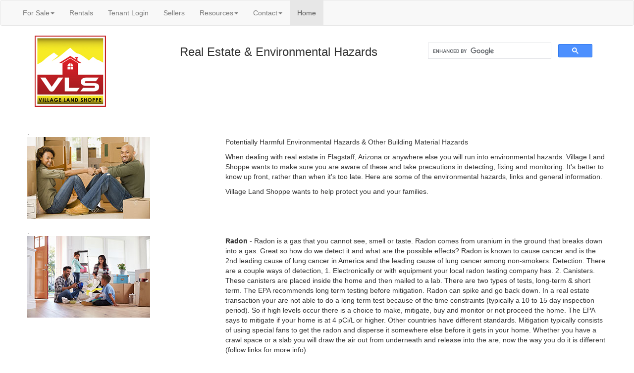

--- FILE ---
content_type: text/html
request_url: https://villagelandshoppe.com/environmental_hazards.html
body_size: 4235
content:
<!DOCTYPE html>
<html lang="en">
<head>
<meta charset="utf-8">
<meta http-equiv="X-UA-Compatible" content="IE=edge">
<meta name="viewport" content="width=device-width, initial-scale=1">
<title>Village Land Shoppe - Environmental Issues</title>

<!-- Bootstrap -->
<link href="css/bootstrap.css" rel="stylesheet">
<style type="text/css">
.col-md-offset-15 {
}
.href {
}
</style>

<!-- HTML5 shim and Respond.js for IE8 support of HTML5 elements and media queries -->
<!-- WARNING: Respond.js doesn't work if you view the page via file:// -->
<!--[if lt IE 9]>
      <script src="https://oss.maxcdn.com/html5shiv/3.7.2/html5shiv.min.js"></script>
      <script src="https://oss.maxcdn.com/respond/1.4.2/respond.min.js"></script>
    <![endif]-->
</head>
<body>
<nav class="navbar navbar-default">
<div class="container-fluid"> 
    <!-- Brand and toggle get grouped for better mobile display -->
    <div class="navbar-header">
      <button type="button" class="navbar-toggle collapsed" data-toggle="collapse" data-target="#defaultNavbar1"><span class="sr-only">Toggle navigation</span><span class="icon-bar"></span><span class="icon-bar"></span><span class="icon-bar"></span></button>
</div>
    <!-- Collect the nav links, forms, and other content for toggling --><div class="collapse navbar-collapse" id="defaultNavbar1">
      <ul class="nav navbar-nav">
        
        <li class="dropdown"><a href="#" class="dropdown-toggle" data-toggle="dropdown" role="button" aria-expanded="false">For Sale<span class="caret"></span></a>
          <ul class="dropdown-menu" role="menu">
                <li><a href="https://villagelandshoppe.com/flagstaff_real_estate.htm">Featured Listings</a></li>
            <li class="divider"></li>
            <li><a href="https://villagelandshoppe.com/flagstaff_real_estate_mls.html">Free MLS Search</a></li>
            <li class="divider"></li>
            <li><a href="https://villagelandshoppe.com/flagstaff_foreclosures.html">Foreclosure & Distressed</a></li>
           
          </ul>
        </li>
        <li class="dropdown">
<ul class="dropdown-menu" role="menu">
            <li class="divider"></li>
            <li><a href="https://villagelandshoppe.com/flagstaff_real_estate.htm">Featured Listings</a></li>
            <li class="divider"></li>
            <li><a href="https://villagelandshoppe.com/flagstaff_real_estate_mls.html">Free MLS Search</a></li>
            <li class="divider"></li>
            <li><a href="https://villagelandshoppe.com/flagstaff_foreclosures.html">Foreclosure & Distressed</a></li>
            <li class="divider"></li>
            <li><a href="https://villagelandshoppe.com/flagstaff_foreclosures.html">Foreclosure & Distressed</a></li>
          </ul>
        </li><li><a href="https://johnmullaney.managebuilding.com/Resident/public/home">Rentals</a></li>
        </li>
        <li><a href="https://johnmullaney.managebuilding.com/Resident/public/home">Tenant Login</a></li>
		  <li><a href="https://villagelandshoppe.com/seller.html">Sellers</a></li>

        <li class="dropdown"><a href="#" class="dropdown-toggle" data-toggle="dropdown" role="button" aria-expanded="false">Resources<span class="caret"></span></a>
          <ul class="dropdown-menu" role="menu">
           <li><a href="https://villagelandshoppe.com/flagstaff_utility_list.html">Utility List</a></li>
           <li class="divider"></li> <li><a href="https://villagelandshoppe.com/environmental_hazards.html">Environmental Issues</a></li>
            <li class="divider"></li>
            <li><a href="https://villagelandshoppe.com/first_time_home_buyer.html">First Time Home Buyer</a></li>
            <li class="divider"></li>
            <li><a href="https://villagelandshoppe.com/flagstaff_services.html">Service Providers</a></li>
            <li class="divider"></li>
            <li><a href="https://villagelandshoppe.com/aboutflag.htm">About Flagstaff</a></li>
            <li class="divider"></li>
            <li><a href="https://villagelandshoppe.com/Kachina_Village.html">About Kachina Village</a></li>
            <li class="divider"></li>
            <li><a href="https://villagelandshoppe.com/taxes.html">About Taxes</a></li>
            <li class="divider"></li>
            <li><a href="https://villagelandshoppe.com/school.html">Schools</a></li>
            <li class="divider"></li>
            <li><a href="https://villagelandshoppe.com/Calculator.html">Mortgage Calculator</a></li>
            <li class="divider"></li>
            <li><a href="https://villagelandshoppe.com/realtor.html">Why Use A Realtor?</a></li>
            <li class="divider"></li>
            <li><a href="https://villagelandshoppe.com/credit.html">Credit Reports</a></li>
                        <li class="divider"></li>
            <li><a href="https://villagelandshoppe.com/real_estate.html">Common Terms</a></li>
                        <li class="divider"></li>
            <li><a href="https://villagelandshoppe.com/loan.html">Loan Process</a></li>
                        <li class="divider"></li>
            <li><a href="https://villagelandshoppe.com/title.html">Ways to Take Title</a></li>
          </ul>
        </li>
        <li class="dropdown"><a href="#" class="dropdown-toggle" data-toggle="dropdown" role="button" aria-expanded="false">Contact<span class="caret"></span></a>
          <ul class="dropdown-menu" role="menu">
         
            <li><a href="https://villagelandshoppe.com/contact.php">Contact</a></li>
            <li class="divider"></li>
            <li><a href="https://villagelandshoppe.com/Agents.html">Meet Our Realtors</a></li>
            <li class="divider"></li>
            <li><a href="https://villagelandshoppe.com/aboutus.html">About Us</a></li>

          </ul>
        </li>        
        <li></li>
        
        <li class="active"><a href="https://villagelandshoppe.com">Home<span class="sr-only">(current)</span></a></li>
      </ul>
<ul class="nav navbar-nav navbar-right">
        <li></li>
      </ul>
    </div>
    <!-- /.navbar-collapse --> 
  </div>
  <!-- /.container-fluid -->
</nav>
<div class="container">
<div class="row">
    <div class="text-justify col-sm-3"><a href="https://villagelandshoppe.com/"><img src="logo.jpg" width="144" height="144" alt="VLS"/></a> </div>
    <div class="text-justify col-sm-5">
      <h3>Real Estate &amp; Environmental Hazards</h3>
    </div>
    <div class="col-sm-4 text-justify">
     <script>
  (function() {
    var cx = '013603010070504654731:p7z11vo-axe';
    var gcse = document.createElement('script');
    gcse.type = 'text/javascript';
    gcse.async = true;
    gcse.src = 'https://cse.google.com/cse.js?cx=' + cx;
    var s = document.getElementsByTagName('script')[0];
    s.parentNode.insertBefore(gcse, s);
  })();
</script>
<gcse:search></gcse:search>
      
    </div>
</div>
  <hr>
  <div class="row"> </div>
    
  <div class="row">.
    <div class="row">
      <div class="col-sm-4"><img src="graphix/family3.jpg" width="248" height="165" alt=""/></div>
      <div class="col-sm-8">
        <p>Potentially Harmful Environmental Hazards &amp; Other Building Material Hazards</p>
        <p>When dealing with real estate in Flagstaff, Arizona or anywhere else you will run into environmental hazards. Village Land Shoppe wants to make sure you are aware of these and take precautions in detecting, fixing and monitoring. It's better to know up front, rather than when it's too late. Here are some of the environmental hazards, links and general information. </p>
        <p>Village Land Shoppe wants to help protect you and your families.</p>
        <p>&nbsp;</p>
        &nbsp;</div>
    </div>
  </div>
  <div class="row">.
    <div class="row">
      <div class="col-sm-4"><img src="graphix/family2.jpg" width="248" height="165" alt=""/></div>
      <div class="col-sm-8"><strong>Radon</strong> - Radon is a gas that you cannot see, smell or taste. Radon comes from uranium in the ground that breaks down into a gas. Great so how do we detect it and what are the possible effects? Radon is known to cause cancer and is the 2nd leading cause of lung cancer in America and the leading cause of lung cancer among non-smokers. Detection: There are a couple ways of detection, 1. Electronically or with equipment your local radon testing company has. 2. Canisters. These canisters are placed inside the home and then mailed to a lab. There are two types of tests, long-term &amp; short term. The EPA recommends long term testing before mitigation. Radon can spike and go back down. In a real estate transaction your are not able to do a long term test because of the time constraints (typically a 10 to 15 day inspection period). So if high levels occur there is a choice to make, mitigate, buy and monitor or not proceed the home. The EPA says to mitigate if your home is at 4 pCi/L or higher. Other countries have different standards. Mitigation typically consists of using special fans to get the radon and disperse it somewhere else before it gets in your home. Whether you have a crawl space or a slab you will draw the air out from underneath and release into the are, now the way you do it is different (follow links for more info). <br>
For more information, information on how to mitigate, if you should mitigate and what the government believes safe levels are, visit: <a href="http://www.epa.gov/radon">http://www.epa.gov/radon/</a><br>
<br>
<br>
<strong>Mold</strong> - A fungus that produces spores. Mold happens even in the &quot;dry southwest&quot;. Mold can occur from just venting you dryer to a crawl space or attic or from a sink leak. Anywhere moister is present, there is a chance for mold. Mold can cause several medical problems however not all mold effects people or effects people in the same way. It is important to test your home for mold and take the necessary precautions. Generally remediation starts with microbial products, followed by sanding and then applying primmer paint to help keep the mold away. Mold can grow on almost anything and then can multiple, so it is important to stop it as soon as possible. What if the mold is in the walls? Your local mold specialist can take air samples from a small hole in the wall.<br>
<a href="https://www.epa.gov/mold">https://www.epa.gov/mold&gt;</a><br>
<br>
<strong>Asbestos</strong> - Asbestos is a mineral with long fibrous crystals. Asbestos was used in building for its ability to withstand heat, electricity and chemical damage. So its a miracle product? No, asbestos is know to cause tumors, cancer &amp; other medical issues. Asbestos is no-longer used in the US for building, however if you have an older homes check for it and there are specific state laws dealing with disposal. More info: <a href="https://www.epa.gov/asbestos">https://www.epa.gov/asbestos</a><br>
<br>
<strong>Lead &amp; Lead Based Paint</strong> - Lead was used in paints and a variety of other things. This use of lead in paint was banned in the US in 1978 and was generally stopped being produced earlier that that. Lead has been found to be toxic and should not be used. Lead can effect your kids even before they are born and can cause developmental problems. Lead can also effect adults leading to reproductive problems, high blood pressure, joint pain and other issues. Lead enters the body mainly through the mouth but can also be inhaled if there is lead in the dust.<br>
For more information: <a href="http://www.epa.gov/lead/">http://www.epa.gov/lead/</a><br>
      </div>
    </div>
  </div>
  <div class="row">.
    <div class="row">
      <div class="col-sm-4"><img src="graphix/family.jpg" width="250" height="165" alt=""/></div>
      <div class="col-sm-8"> 
        <strong>Carbon Monoxide</strong> - Carbon Monoxide is a colorless, almost odorless and tasteless gas or liquid. Carbon Monoxide can cause chest pain, fatigue, impaired vision, headaches, dizziness, confusion, nausea, flu-like symptoms and even fatal. Carbon monoxide usually comes from burnt gases (gas furnace, wood stove, gas water heater, gas stove, cars, buses &amp; boats to name a few). It can be fatal and should be monitored by detectors in your home and can be found at your local department or home store. Yes vehicles and boats push it out their exhausts, so use caution in closed and <strong>OPEN</strong> areas. Some people think just because you are in the garage with a car started and the door down you will have a problem. Swimming behind an idling boat can harm you.<br>
        <a href="http://www.epa.gov/iaq/co.html">http://www.epa.gov/iaq/co.html</a><br>
        <br>
        <strong>Termites, Ants &amp; other destroying organisms</strong> - When owning a home or buying a home it is important to protect against home destroying organisms. Termites and Ants are some of the most destructive, however not the only ones that can do damage. The easiest way to keep them out is to make it harder for them to get in. Keep wood from touching the ground to the house, don't store debris too close to the home or under, keep dirt away from all decks &amp; fences and check your home for signs of infestation or deterioration. Your local termite &amp; bug companies can help educate on what to look for, how to treat or how to be proactive and treat before infestation happens.<br>
        <br>
        <strong>Formaldehyde Adhesives & VOC's </strong>Formaldehyde adhesives and VOC's -  volitile organic compounds are used in several building materials (glues, paints, unvented fuel-burning appliances, fiberboard's and much more). Formaldehyde is yet another colorless however pungent-smelling gas. It may trigger asthma attacks, lung issues, allergies, allergic reactions, cancer and other issues.<br />
        For more information see: <a href="https://www.epa.gov/indoor-air-quality-iaq/technical-overview-volatile-organic-compounds">https://www.epa.gov/indoor-air-quality-iaq/technical-overview-volatile-organic-compounds </a></div>
    </div>
  </div>
  <hr>
  <div class="row">
<div class="text-center col-md-6 col-md-offset-3">
      <h4>Village Land Shoppe, Inc. - Flagstaff Real Estate Services</h4>
      <p>Copyright &copy; 1988-2024 &nbsp;&middot;All information herein has not been verified and is not guaranteed. Please verify all information.  &middot; <a href="https://villagelandshoppe.com">Home</a></p>
      <div><img src="graphix/r_m_eq.jpg" width="120" height="31" alt=""/></div>
    </div>
  </div>
  <hr>
</div>
<!-- jQuery (necessary for Bootstrap's JavaScript plugins) -->
<script src="js/jquery-1.11.3.min.js"></script>

<!-- Include all compiled plugins (below), or include individual files as needed --> 
<script src="js/bootstrap.js"></script>
</body>
</html>